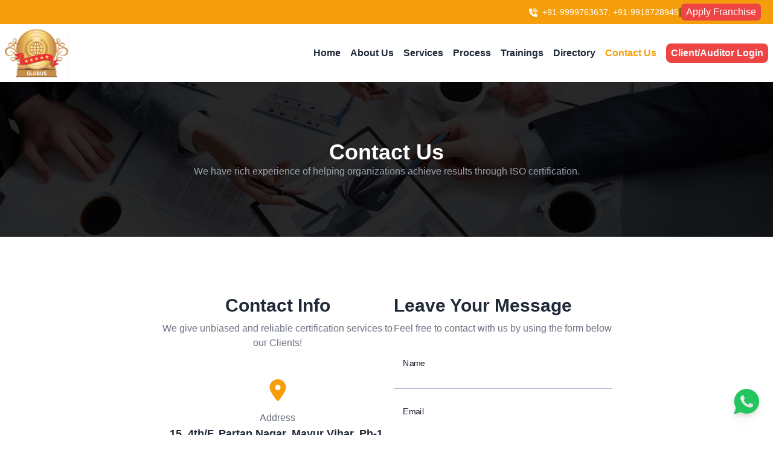

--- FILE ---
content_type: text/html
request_url: https://gcert.co/contact-us/
body_size: 318
content:
<!doctype html><html lang="en"><head><meta charset="utf-8"/><link rel="icon" href="/images/globusLogo.png"/><meta name="viewport" content="width=device-width,initial-scale=1"/><meta name="theme-color" content="#000000"/><link rel="canonical" href="https://gcert.co/"/><meta name="description" content="Globus is an ISO Certification Company in Delhi NCR, India. We help with ISO Standard Certification and ISO Training. Get ISO Certification."/><meta property="og:locale" content="en_US"/><meta property="og:site_name" content="Globus - Globus Certifications"/><meta property="og:type" content="website"/><meta property="og:title" content="Home - Globus"/><meta property="og:description" content="Globus is an ISO Certification Company in Delhi NCR, India. We help with ISO Standard Certification and ISO Training. Get ISO Certification."/><meta property="og:url" content="https://gcert.co/"/><meta name="twitter:card" content="summary_large_image"/><meta name="twitter:title" content="Home - Globus"/><meta name="twitter:description" content="Globus is an ISO Certification Company in Delhi NCR, India. We help with ISO Standard Certification and ISO Training. Get ISO Certification."/><link rel="apple-touch-icon" href="/images/globusLogo.png"/><link rel="manifest" href="/manifest.json"/><title>Globus Certifications</title><script defer="defer" src="/static/js/main.5dda0bfe.js"></script><link href="/static/css/main.b0676dce.css" rel="stylesheet"></head><body><noscript>You need to enable JavaScript to run this app.</noscript><div id="root"></div></body></html>